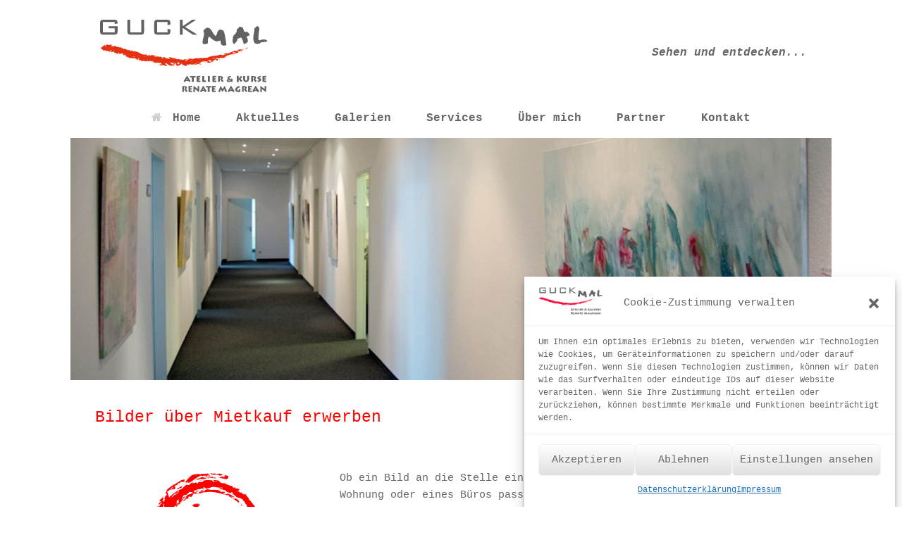

--- FILE ---
content_type: text/html; charset=UTF-8
request_url: https://atelier-guckmal.de/bilder-mietkauf
body_size: 9573
content:
<!DOCTYPE html><html lang="de"><head><meta charset="UTF-8" /><meta http-equiv="X-UA-Compatible" content="IE=10" /><link rel="profile" href="http://gmpg.org/xfn/11" /><link rel="pingback" href="https://atelier-guckmal.de/xmlrpc.php" /><!-- <link media="all" href="https://atelier-guckmal.de/wp-content/cache/autoptimize/css/autoptimize_20a91bdc247ce44702aca587d2ba4780.css" rel="stylesheet"> -->
<link rel="stylesheet" type="text/css" href="//atelier-guckmal.de/wp-content/cache/wpfc-minified/1p5mqb6q/4kybo.css" media="all"/><style media="screen">#footer-widgets .widget{width:33.333%}#masthead-widgets .widget{width:100%}</style><title>Bilder mietkauf &#8211; Atelier GuckMal &#8211; Malerei</title><meta name='robots' content='max-image-preview:large' /><link rel="alternate" type="application/rss+xml" title="Atelier GuckMal - Malerei &raquo; Feed" href="https://atelier-guckmal.de/feed" /><link rel="alternate" type="application/rss+xml" title="Atelier GuckMal - Malerei &raquo; Kommentar-Feed" href="https://atelier-guckmal.de/comments/feed" /><link rel="alternate" title="oEmbed (JSON)" type="application/json+oembed" href="https://atelier-guckmal.de/wp-json/oembed/1.0/embed?url=https%3A%2F%2Fatelier-guckmal.de%2Fbilder-mietkauf" /><link rel="alternate" title="oEmbed (XML)" type="text/xml+oembed" href="https://atelier-guckmal.de/wp-json/oembed/1.0/embed?url=https%3A%2F%2Fatelier-guckmal.de%2Fbilder-mietkauf&#038;format=xml" /> <script>(function(){this._N2=this._N2||{_r:[],_d:[],r:function(){this._r.push(arguments)},d:function(){this._d.push(arguments)}}}).call(window);</script> <script>_N2.r('documentReady',function(){_N2.r(["documentReady","smartslider-frontend","ss-block"],function(){new _N2.SmartSliderBlock('n2-ss-5',{"admin":false,"background.video.mobile":1,"loadingTime":2000,"alias":{"id":0,"smoothScroll":0,"slideSwitch":0,"scroll":1},"align":"normal","isDelayed":0,"responsive":{"mediaQueries":{"all":false,"desktopportrait":["(min-width: 1200px)"],"tabletportrait":["(orientation: landscape) and (max-width: 1199px) and (min-width: 901px)","(orientation: portrait) and (max-width: 1199px) and (min-width: 701px)"],"mobileportrait":["(orientation: landscape) and (max-width: 900px)","(orientation: portrait) and (max-width: 700px)"]},"base":{"slideOuterWidth":1100,"slideOuterHeight":350,"sliderWidth":1100,"sliderHeight":350,"slideWidth":1100,"slideHeight":350},"hideOn":{"desktopLandscape":false,"desktopPortrait":false,"tabletLandscape":false,"tabletPortrait":false,"mobileLandscape":false,"mobilePortrait":false},"onResizeEnabled":true,"type":"auto","sliderHeightBasedOn":"real","focusUser":1,"focusEdge":"auto","breakpoints":[{"device":"tabletPortrait","type":"max-screen-width","portraitWidth":1199,"landscapeWidth":1199},{"device":"mobilePortrait","type":"max-screen-width","portraitWidth":700,"landscapeWidth":900}],"enabledDevices":{"desktopLandscape":0,"desktopPortrait":1,"tabletLandscape":0,"tabletPortrait":1,"mobileLandscape":0,"mobilePortrait":1},"sizes":{"desktopPortrait":{"width":1100,"height":350,"max":3000,"min":1100},"tabletPortrait":{"width":701,"height":223,"customHeight":false,"max":1199,"min":701},"mobilePortrait":{"width":320,"height":101,"customHeight":false,"max":900,"min":320}},"overflowHiddenPage":0,"focus":{"offsetTop":"#wpadminbar","offsetBottom":""}},"controls":{"mousewheel":0,"touch":0,"keyboard":0,"blockCarouselInteraction":1},"playWhenVisible":1,"playWhenVisibleAt":0.5,"lazyLoad":0,"lazyLoadNeighbor":0,"blockrightclick":0,"maintainSession":0,"autoplay":{"enabled":0,"start":0,"duration":8000,"autoplayLoop":1,"allowReStart":0,"reverse":0,"pause":{"click":1,"mouse":"enter","mediaStarted":1},"resume":{"click":0,"mouse":0,"mediaEnded":1,"slidechanged":0},"interval":1,"intervalModifier":"loop","intervalSlide":"current"},"perspective":1500,"layerMode":{"playOnce":0,"playFirstLayer":1,"mode":"skippable","inAnimation":"mainInEnd"},"initCallbacks":function(){}})})});</script><script src='//atelier-guckmal.de/wp-content/cache/wpfc-minified/klizsndh/dr87o.js' type="text/javascript"></script>
<!-- <script type="text/javascript" src="https://atelier-guckmal.de/wp-includes/js/jquery/jquery.min.js?ver=3.7.1" id="jquery-core-js"></script> --> <script type="text/javascript" id="siteorigin-mobilenav-js-extra">var mobileNav = {"search":{"url":"https://atelier-guckmal.de","placeholder":"Suchen"},"text":{"navigate":"Men\u00fc","back":"Zur\u00fcck","close":"Schlie\u00dfen"},"nextIconUrl":"https://atelier-guckmal.de/wp-content/themes/vantage/inc/mobilenav/images/next.png","mobileMenuClose":"\u003Ci class=\"fa fa-times\"\u003E\u003C/i\u003E"};
//# sourceURL=siteorigin-mobilenav-js-extra</script> <link rel="https://api.w.org/" href="https://atelier-guckmal.de/wp-json/" /><link rel="alternate" title="JSON" type="application/json" href="https://atelier-guckmal.de/wp-json/wp/v2/pages/167" /><link rel="EditURI" type="application/rsd+xml" title="RSD" href="https://atelier-guckmal.de/xmlrpc.php?rsd" /><meta name="generator" content="WordPress 6.9" /><link rel="canonical" href="https://atelier-guckmal.de/bilder-mietkauf" /><link rel='shortlink' href='https://atelier-guckmal.de/?p=167' /><meta name="viewport" content="width=device-width, initial-scale=1" /><link rel="icon" href="https://atelier-guckmal.de/wp-content/uploads/2020/11/cropped-atelier_guckmal_logo_icon-32x32.png" sizes="32x32" /><link rel="icon" href="https://atelier-guckmal.de/wp-content/uploads/2020/11/cropped-atelier_guckmal_logo_icon-192x192.png" sizes="192x192" /><link rel="apple-touch-icon" href="https://atelier-guckmal.de/wp-content/uploads/2020/11/cropped-atelier_guckmal_logo_icon-180x180.png" /><meta name="msapplication-TileImage" content="https://atelier-guckmal.de/wp-content/uploads/2020/11/cropped-atelier_guckmal_logo_icon-270x270.png" /></head><body data-cmplz=1 class="wp-singular page-template page-template-templates page-template-template-full-notitle page-template-templatestemplate-full-notitle-php page page-id-167 custom-background wp-custom-logo wp-theme-vantage wp-child-theme-guck-mal siteorigin-panels siteorigin-panels-before-js group-blog responsive layout-boxed no-js page-layout-default not-default-page mobilenav"><div id="page-wrapper"> <a class="skip-link screen-reader-text" href="#content">Zum Inhalt springen</a><header id="masthead" class="site-header" role="banner"><div class="hgroup full-container "><div class="logo-wrapper"> <a href="https://atelier-guckmal.de/" title="Atelier GuckMal &#8211; Malerei" rel="home" class="logo"> <img src="https://atelier-guckmal.de/wp-content/uploads/2018/07/atelier_guckmal_logo.png"  class="logo-height-constrain"  width="250"  height="110"  alt="Atelier GuckMal - Malerei Logo"  srcset="https://atelier-guckmal.de/wp-content/uploads/2018/07/atelier_guckmal_retina.png 2x"  /> </a></div><div class="support-text"> <b>Sehen und entdecken... </b></div></div><nav class="site-navigation main-navigation primary use-vantage-sticky-menu use-sticky-menu"><div class="full-container"><div class="main-navigation-container"><div id="so-mobilenav-standard-1" data-id="1" class="so-mobilenav-standard"></div><div class="menu-menu-1-container"><ul id="menu-menu-1" class="menu"><li id="menu-item-89" class="menu-item menu-item-type-post_type menu-item-object-page menu-item-home menu-item-89"><a href="https://atelier-guckmal.de/"><span class="fa fa-home"></span>Home</a></li><li id="menu-item-120" class="menu-item menu-item-type-post_type menu-item-object-page menu-item-120"><a href="https://atelier-guckmal.de/aktuelles">Aktuelles</a></li><li id="menu-item-565" class="menu-item menu-item-type-custom menu-item-object-custom menu-item-has-children menu-item-565"><a href="#"><span class="icon"></span>Galerien</a><ul class="sub-menu"><li id="menu-item-1176" class="menu-item menu-item-type-post_type menu-item-object-page menu-item-1176"><a href="https://atelier-guckmal.de/bildergalerien">Bildergalerien &#038; Impressionen</a></li><li id="menu-item-1182" class="menu-item menu-item-type-post_type menu-item-object-page menu-item-1182"><a href="https://atelier-guckmal.de/bilder-bei-kunden">Bilder bei Kunden</a></li><li id="menu-item-1181" class="menu-item menu-item-type-post_type menu-item-object-page menu-item-1181"><a href="https://atelier-guckmal.de/bilder-in-ausstellungen">Bilder in Ausstellungen</a></li><li id="menu-item-1272" class="menu-item menu-item-type-post_type menu-item-object-page menu-item-1272"><a href="https://atelier-guckmal.de/bildergalerie">Bildergalerie</a></li></ul></li><li id="menu-item-552" class="menu-item menu-item-type-custom menu-item-object-custom current-menu-ancestor current-menu-parent menu-item-has-children menu-item-552"><a href="#"><span class="icon"></span>Services</a><ul class="sub-menu"><li id="menu-item-171" class="menu-item menu-item-type-post_type menu-item-object-page menu-item-171"><a href="https://atelier-guckmal.de/bilder-erwerben">Bilder erwerben</a></li><li id="menu-item-172" class="menu-item menu-item-type-post_type menu-item-object-page current-menu-item page_item page-item-167 current_page_item menu-item-172"><a href="https://atelier-guckmal.de/bilder-mietkauf" aria-current="page">Bilder mietkauf</a></li><li id="menu-item-991" class="menu-item menu-item-type-post_type menu-item-object-page menu-item-991"><a href="https://atelier-guckmal.de/bilder-mit-schallabsorbierung">Bilder Raumakustik</a></li><li id="menu-item-1255" class="menu-item menu-item-type-post_type menu-item-object-page menu-item-1255"><a href="https://atelier-guckmal.de/formatfinder">Formatfinder</a></li><li id="menu-item-130" class="menu-item menu-item-type-post_type menu-item-object-page menu-item-130"><a href="https://atelier-guckmal.de/kurse-2">Kurse</a></li><li id="menu-item-173" class="menu-item menu-item-type-post_type menu-item-object-page menu-item-173"><a href="https://atelier-guckmal.de/workshops">Workshops</a></li></ul></li><li id="menu-item-174" class="menu-item menu-item-type-post_type menu-item-object-page menu-item-has-children menu-item-174"><a href="https://atelier-guckmal.de/ueber-mich">Über mich</a><ul class="sub-menu"><li id="menu-item-1061" class="menu-item menu-item-type-post_type menu-item-object-page menu-item-1061"><a href="https://atelier-guckmal.de/meinungen">Meinungen</a></li></ul></li><li id="menu-item-755" class="menu-item menu-item-type-post_type menu-item-object-page menu-item-755"><a href="https://atelier-guckmal.de/partner">Partner</a></li><li id="menu-item-113" class="menu-item menu-item-type-post_type menu-item-object-page menu-item-113"><a href="https://atelier-guckmal.de/kontakt">Kontakt</a></li></ul></div><div id="so-mobilenav-mobile-1" data-id="1" class="so-mobilenav-mobile"></div><div class="menu-mobilenav-container"><ul id="mobile-nav-item-wrap-1" class="menu"><li><a href="#" class="mobilenav-main-link" data-id="1"><span class="mobile-nav-icon"></span><span class="mobilenav-main-link-text">Menü</span></a></li></ul></div></div></div></nav></header><div id="main-slider" ><div class="n2-section-smartslider fitvidsignore  n2_clear" data-ssid="5" tabindex="0" role="region" aria-label="Slider"><div id="n2-ss-5-align" class="n2-ss-align"><div class="n2-padding"><div id="n2-ss-5" data-creator="Smart Slider 3" data-responsive="auto" class="n2-ss-slider n2-ow n2-has-hover n2notransition  "><div class="n2-ss-slider-1 n2-ow"><div class="n2-ss-slider-2 n2-ow"><div class="n2-ss-slide-backgrounds n2-ow-all"><div class="n2-ss-slide-background" data-public-id="1" data-mode="fill"><div class="n2-ss-slide-background-image" data-blur="0" data-opacity="100" data-x="50" data-y="50" data-alt="Renate Magrean Ausstellungs-Impression" data-title=""><picture class="skip-lazy" data-skip-lazy="1"><img src="//atelier-guckmal.de/wp-content/uploads/2018/07/header1_bilder_mieten.jpg" alt="Renate Magrean Ausstellungs-Impression" title="" loading="lazy" class="skip-lazy" data-skip-lazy="1"></picture></div><div data-color="RGBA(255,255,255,0)" style="background-color: RGBA(255,255,255,0);" class="n2-ss-slide-background-color"></div></div></div><div class="n2-ss-slider-3 n2-ow"> <svg xmlns="http://www.w3.org/2000/svg" viewBox="0 0 1100 350" data-related-device="desktopPortrait" class="n2-ow n2-ss-preserve-size n2-ss-preserve-size--slider n2-ss-slide-limiter"></svg><div data-first="1" data-slide-duration="0" data-id="9" data-slide-public-id="1" data-title="bilder mieten header" class="n2-ss-slide n2-ow  n2-ss-slide-9"><div role="note" class="n2-ss-slide--focus" tabindex="-1">bilder mieten header</div><div class="n2-ss-layers-container n2-ss-slide-limiter n2-ow"><div class="n2-ss-layer n2-ow n-uc-micPuzPZskG4" data-sstype="slide" data-pm="default"></div></div></div></div></div></div></div><ss3-loader></ss3-loader></div></div><div class="n2_clear"></div></div></div><div id="main" class="site-main"><div class="full-container"><div id="primary" class="content-area"><div id="content" class="site-content" role="main"><article id="post-167" class="post-167 page type-page status-publish post"><div class="entry-main"><div class="entry-content"><div id="pl-167"  class="panel-layout" ><div id="pg-167-0"  class="panel-grid panel-no-style" ><div id="pgc-167-0-0"  class="panel-grid-cell" ><div id="panel-167-0-0-0" class="so-panel widget widget_sow-editor panel-first-child panel-last-child" data-index="0" ><div 
class="so-widget-sow-editor so-widget-sow-editor-base" 
><h3 class="widget-title">Bilder über Mietkauf erwerben</h3><div class="siteorigin-widget-tinymce textwidget"></div></div></div></div></div><div id="pg-167-1"  class="panel-grid panel-no-style" ><div id="pgc-167-1-0"  class="panel-grid-cell" ><div id="panel-167-1-0-0" class="so-panel widget widget_sow-editor panel-first-child panel-last-child" data-index="1" ><div 
class="so-widget-sow-editor so-widget-sow-editor-base" 
><div class="siteorigin-widget-tinymce textwidget"><p><img decoding="async" class="aligncenter wp-image-1049 size-full" src="https://atelier-guckmal.de/wp-content/uploads/2021/12/mietkauf_200px.png" alt="Atelier GuckMal Symbol Mietkauf von Bildern 200px" width="200" height="200" srcset="https://atelier-guckmal.de/wp-content/uploads/2021/12/mietkauf_200px.png 200w, https://atelier-guckmal.de/wp-content/uploads/2021/12/mietkauf_200px-150x150.png 150w" sizes="(max-width: 200px) 100vw, 200px" /></p></div></div></div></div><div id="pgc-167-1-1"  class="panel-grid-cell" ><div id="panel-167-1-1-0" class="so-panel widget widget_sow-editor panel-first-child panel-last-child" data-index="2" ><div 
class="so-widget-sow-editor so-widget-sow-editor-base" 
><div class="siteorigin-widget-tinymce textwidget"><p class="bodyGuckMal" align="left">Ob ein Bild an die Stelle einer Wohnung oder eines Büros passt, kann natürlich durch eine Probehängung ermittelt werden, eine Kaufentscheidung ist aber häufig erst möglich, wenn die Wirkung eines Bildes eine Weile beobachtet werden kann. Hier setzt mein Konzept an, zuerst über eine Miete die Wirkung zu prüfen, um dann ggflls nach einigen Monaten die Kaufentscheidung bewusster zu treffen, bzw. das Bild zurückzugeben.</p><p align="left"><a href="http://www.atelier-guckmal.de/files/mietkunst_atelierguckmal.pdf" target="_blank" rel="noopener"> Alle Informationen zum Mietkauf von Bildern</a></p><p align="left">Beispiele für Unternehmen, die ihre Räume durch meine Bilder aufgewertet haben:</p><p align="left"><a href="https://innowerft.com">Innowerft</a>&nbsp; , Walldorf<br /> <a href="https://www.dr-baerbel-rosenkranz.de">Praxis Dr. Rosenkranz</a>&nbsp;, Roetgen<br /> <a href="http://www.hausarztpraxis-hansen.de">Praxis Dr. Hansen</a>&nbsp;, Würselen<br /> Steuerberater , Aachen<br /> Unternehmensberater , Aachen<br /> <a href="http://www.assego.de/koeln.html">Assego</a>&nbsp;, Köln</p><p align="left">sowie Privatpersonen, die die Chance nutzen, ein Bild zuerst am geplanten Standort zur Probe aufzuhängen, bevor sie es käuflich erwerben.<br /> &nbsp;</p></div></div></div></div><div id="pgc-167-1-2"  class="panel-grid-cell" ><div id="panel-167-1-2-0" class="so-panel widget widget_sow-editor panel-first-child panel-last-child" data-index="3" ><div 
class="so-widget-sow-editor so-widget-sow-editor-base" 
><div class="siteorigin-widget-tinymce textwidget"><p class="bodyGuckMal" align="left">Mein Service ist:</p><ul><li><p class="bodyGuckMal" align="left">Besichtigung Ihrer Räume nach Absprache</p></li><li><p class="bodyGuckMal" align="left">Vorschlag eines Sets von Bildern und Abstimmung mit Ihnen</p></li><li><p class="bodyGuckMal" align="left">Anlieferung der ausgewählten Bilder</p></li></ul><p class="bodyGuckMal" align="left"><a href="https://atelier-guckmal.de/bildergalerie" target="_blank" rel="noopener">Diese Bilder stehen zur Verfügung &nbsp; </a></p><p>Meinen aktuellen Katalog finden Sie <a href="https://atelier-guckmal.de/files/katalog2020.pdf">hier</a></p></div></div></div></div></div></div></div></div></article></div></div></div></div><footer id="colophon" class="site-footer" role="contentinfo"><div id="footer-widgets" class="full-container"><aside id="sow-editor-3" class="widget widget_sow-editor"><div 
class="so-widget-sow-editor so-widget-sow-editor-base" 
><h3 class="widget-title">Adresse:</h3><div class="siteorigin-widget-tinymce textwidget"><p>Neustraße 7<br /> 52159 Roetgen<br /> Telefon: 0 24 71 - 38 12<br /> Mail: renate@magrean.de<br /> www.atelierguckmal.de</p></div></div></aside><aside id="sow-editor-4" class="widget widget_sow-editor"><div 
class="so-widget-sow-editor so-widget-sow-editor-base" 
><h3 class="widget-title">Ausstellung:</h3><div class="siteorigin-widget-tinymce textwidget"><p>Atelier-Besuch nach telefonischer Absprache.</p></div></div></aside><aside id="nav_menu-3" class="widget widget_nav_menu"><h3 class="widget-title">Rechtliches:</h3><div class="menu-footer-container"><ul id="menu-footer" class="menu"><li id="menu-item-122" class="menu-item menu-item-type-post_type menu-item-object-page menu-item-122"><a href="https://atelier-guckmal.de/impressum">Impressum</a></li><li id="menu-item-96" class="menu-item menu-item-type-post_type menu-item-object-page menu-item-privacy-policy menu-item-96"><a rel="privacy-policy" href="https://atelier-guckmal.de/datenschutzerklaerung">Datenschutzerklärung</a></li></ul></div></aside></div><div id="site-info"> <span>©2026 Atelier GuckMal - Renate Magrean</span></div><div id="theme-attribution">Ein Theme von <a href="https://siteorigin.com">SiteOrigin</a></div></footer></div> <script type="speculationrules">{"prefetch":[{"source":"document","where":{"and":[{"href_matches":"/*"},{"not":{"href_matches":["/wp-*.php","/wp-admin/*","/wp-content/uploads/*","/wp-content/*","/wp-content/plugins/*","/wp-content/themes/guck-mal/*","/wp-content/themes/vantage/*","/*\\?(.+)"]}},{"not":{"selector_matches":"a[rel~=\"nofollow\"]"}},{"not":{"selector_matches":".no-prefetch, .no-prefetch a"}}]},"eagerness":"conservative"}]}</script> <div id="cmplz-cookiebanner-container"><div class="cmplz-cookiebanner cmplz-hidden banner-1 bottom-right-view-preferences optin cmplz-bottom-right cmplz-categories-type-view-preferences" aria-modal="true" data-nosnippet="true" role="dialog" aria-live="polite" aria-labelledby="cmplz-header-1-optin" aria-describedby="cmplz-message-1-optin"><div class="cmplz-header"><div class="cmplz-logo"><a href="https://atelier-guckmal.de/" class="custom-logo-link" rel="home"><img width="250" height="110" src="https://atelier-guckmal.de/wp-content/uploads/2018/07/cropped-guckmal_logo-1.png" class="custom-logo" alt="Atelier GuckMal &#8211; Malerei" decoding="async" /></a></div><div class="cmplz-title" id="cmplz-header-1-optin">Cookie-Zustimmung verwalten</div><div class="cmplz-close" tabindex="0" role="button" aria-label="Dialog schließen"> <svg aria-hidden="true" focusable="false" data-prefix="fas" data-icon="times" class="svg-inline--fa fa-times fa-w-11" role="img" xmlns="http://www.w3.org/2000/svg" viewBox="0 0 352 512"><path fill="currentColor" d="M242.72 256l100.07-100.07c12.28-12.28 12.28-32.19 0-44.48l-22.24-22.24c-12.28-12.28-32.19-12.28-44.48 0L176 189.28 75.93 89.21c-12.28-12.28-32.19-12.28-44.48 0L9.21 111.45c-12.28 12.28-12.28 32.19 0 44.48L109.28 256 9.21 356.07c-12.28 12.28-12.28 32.19 0 44.48l22.24 22.24c12.28 12.28 32.2 12.28 44.48 0L176 322.72l100.07 100.07c12.28 12.28 32.2 12.28 44.48 0l22.24-22.24c12.28-12.28 12.28-32.19 0-44.48L242.72 256z"></path></svg></div></div><div class="cmplz-divider cmplz-divider-header"></div><div class="cmplz-body"><div class="cmplz-message" id="cmplz-message-1-optin">Um Ihnen ein optimales Erlebnis zu bieten, verwenden wir Technologien wie Cookies, um Geräteinformationen zu speichern und/oder darauf zuzugreifen. Wenn Sie diesen Technologien zustimmen, können wir Daten wie das Surfverhalten oder eindeutige IDs auf dieser Website verarbeiten. Wenn Sie Ihre Zustimmung nicht erteilen oder zurückziehen, können bestimmte Merkmale und Funktionen beeinträchtigt werden.</div><div class="cmplz-categories"> <details class="cmplz-category cmplz-functional" > <summary> <span class="cmplz-category-header"> <span class="cmplz-category-title">Funktional</span> <span class='cmplz-always-active'> <span class="cmplz-banner-checkbox"> <input type="checkbox"
id="cmplz-functional-optin"
data-category="cmplz_functional"
class="cmplz-consent-checkbox cmplz-functional"
size="40"
value="1"/> <label class="cmplz-label" for="cmplz-functional-optin"><span class="screen-reader-text">Funktional</span></label> </span> Immer aktiv </span> <span class="cmplz-icon cmplz-open"> <svg xmlns="http://www.w3.org/2000/svg" viewBox="0 0 448 512"  height="18" ><path d="M224 416c-8.188 0-16.38-3.125-22.62-9.375l-192-192c-12.5-12.5-12.5-32.75 0-45.25s32.75-12.5 45.25 0L224 338.8l169.4-169.4c12.5-12.5 32.75-12.5 45.25 0s12.5 32.75 0 45.25l-192 192C240.4 412.9 232.2 416 224 416z"/></svg> </span> </span> </summary><div class="cmplz-description"> <span class="cmplz-description-functional">Die technische Speicherung oder der Zugang ist unbedingt erforderlich für den rechtmäßigen Zweck, die Nutzung eines bestimmten Dienstes zu ermöglichen, der vom Teilnehmer oder Nutzer ausdrücklich gewünscht wird, oder für den alleinigen Zweck, die Übertragung einer Nachricht über ein elektronisches Kommunikationsnetz durchzuführen.</span></div> </details> <details class="cmplz-category cmplz-preferences" > <summary> <span class="cmplz-category-header"> <span class="cmplz-category-title">Präferenzen</span> <span class="cmplz-banner-checkbox"> <input type="checkbox"
id="cmplz-preferences-optin"
data-category="cmplz_preferences"
class="cmplz-consent-checkbox cmplz-preferences"
size="40"
value="1"/> <label class="cmplz-label" for="cmplz-preferences-optin"><span class="screen-reader-text">Präferenzen</span></label> </span> <span class="cmplz-icon cmplz-open"> <svg xmlns="http://www.w3.org/2000/svg" viewBox="0 0 448 512"  height="18" ><path d="M224 416c-8.188 0-16.38-3.125-22.62-9.375l-192-192c-12.5-12.5-12.5-32.75 0-45.25s32.75-12.5 45.25 0L224 338.8l169.4-169.4c12.5-12.5 32.75-12.5 45.25 0s12.5 32.75 0 45.25l-192 192C240.4 412.9 232.2 416 224 416z"/></svg> </span> </span> </summary><div class="cmplz-description"> <span class="cmplz-description-preferences">Die technische Speicherung oder der Zugriff ist für den rechtmäßigen Zweck der Speicherung von Präferenzen erforderlich, die nicht vom Abonnenten oder Benutzer angefordert wurden.</span></div> </details> <details class="cmplz-category cmplz-statistics" > <summary> <span class="cmplz-category-header"> <span class="cmplz-category-title">Statistiken</span> <span class="cmplz-banner-checkbox"> <input type="checkbox"
id="cmplz-statistics-optin"
data-category="cmplz_statistics"
class="cmplz-consent-checkbox cmplz-statistics"
size="40"
value="1"/> <label class="cmplz-label" for="cmplz-statistics-optin"><span class="screen-reader-text">Statistiken</span></label> </span> <span class="cmplz-icon cmplz-open"> <svg xmlns="http://www.w3.org/2000/svg" viewBox="0 0 448 512"  height="18" ><path d="M224 416c-8.188 0-16.38-3.125-22.62-9.375l-192-192c-12.5-12.5-12.5-32.75 0-45.25s32.75-12.5 45.25 0L224 338.8l169.4-169.4c12.5-12.5 32.75-12.5 45.25 0s12.5 32.75 0 45.25l-192 192C240.4 412.9 232.2 416 224 416z"/></svg> </span> </span> </summary><div class="cmplz-description"> <span class="cmplz-description-statistics">Die technische Speicherung oder der Zugriff, der ausschließlich zu statistischen Zwecken erfolgt.</span> <span class="cmplz-description-statistics-anonymous">Die technische Speicherung oder der Zugriff, der ausschließlich zu anonymen statistischen Zwecken verwendet wird. Ohne eine Vorladung, die freiwillige Zustimmung deines Internetdienstanbieters oder zusätzliche Aufzeichnungen von Dritten können die zu diesem Zweck gespeicherten oder abgerufenen Informationen allein in der Regel nicht dazu verwendet werden, dich zu identifizieren.</span></div> </details> <details class="cmplz-category cmplz-marketing" > <summary> <span class="cmplz-category-header"> <span class="cmplz-category-title">Marketing</span> <span class="cmplz-banner-checkbox"> <input type="checkbox"
id="cmplz-marketing-optin"
data-category="cmplz_marketing"
class="cmplz-consent-checkbox cmplz-marketing"
size="40"
value="1"/> <label class="cmplz-label" for="cmplz-marketing-optin"><span class="screen-reader-text">Marketing</span></label> </span> <span class="cmplz-icon cmplz-open"> <svg xmlns="http://www.w3.org/2000/svg" viewBox="0 0 448 512"  height="18" ><path d="M224 416c-8.188 0-16.38-3.125-22.62-9.375l-192-192c-12.5-12.5-12.5-32.75 0-45.25s32.75-12.5 45.25 0L224 338.8l169.4-169.4c12.5-12.5 32.75-12.5 45.25 0s12.5 32.75 0 45.25l-192 192C240.4 412.9 232.2 416 224 416z"/></svg> </span> </span> </summary><div class="cmplz-description"> <span class="cmplz-description-marketing">Die technische Speicherung oder der Zugriff ist erforderlich, um Nutzerprofile zu erstellen, um Werbung zu versenden oder um den Nutzer auf einer Website oder über mehrere Websites hinweg zu ähnlichen Marketingzwecken zu verfolgen.</span></div> </details></div></div><div class="cmplz-links cmplz-information"><ul><li><a class="cmplz-link cmplz-manage-options cookie-statement" href="#" data-relative_url="#cmplz-manage-consent-container">Optionen verwalten</a></li><li><a class="cmplz-link cmplz-manage-third-parties cookie-statement" href="#" data-relative_url="#cmplz-cookies-overview">Dienste verwalten</a></li><li><a class="cmplz-link cmplz-manage-vendors tcf cookie-statement" href="#" data-relative_url="#cmplz-tcf-wrapper">Verwalten von {vendor_count}-Lieferanten</a></li><li><a class="cmplz-link cmplz-external cmplz-read-more-purposes tcf" target="_blank" rel="noopener noreferrer nofollow" href="https://cookiedatabase.org/tcf/purposes/" aria-label="Weitere Informationen zu den Zwecken von TCF findest du in der Cookie-Datenbank.">Lese mehr über diese Zwecke</a></li></ul></div><div class="cmplz-divider cmplz-footer"></div><div class="cmplz-buttons"> <button class="cmplz-btn cmplz-accept">Akzeptieren</button> <button class="cmplz-btn cmplz-deny">Ablehnen</button> <button class="cmplz-btn cmplz-view-preferences">Einstellungen ansehen</button> <button class="cmplz-btn cmplz-save-preferences">Einstellungen speichern</button> <a class="cmplz-btn cmplz-manage-options tcf cookie-statement" href="#" data-relative_url="#cmplz-manage-consent-container">Einstellungen ansehen</a></div><div class="cmplz-documents cmplz-links"><ul><li><a class="cmplz-link cookie-statement" href="#" data-relative_url="">{title}</a></li><li><a class="cmplz-link privacy-statement" href="#" data-relative_url="">{title}</a></li><li><a class="cmplz-link impressum" href="#" data-relative_url="">{title}</a></li></ul></div></div></div><div id="cmplz-manage-consent" data-nosnippet="true"><button class="cmplz-btn cmplz-hidden cmplz-manage-consent manage-consent-1">Zustimmung verwalten</button></div> <a href="#" id="scroll-to-top" class="scroll-to-top" title="Zurück nach oben"><span class="vantage-icon-arrow-up"></span></a> <script type="text/javascript" id="vantage-main-js-extra">var vantage = {"fitvids":"1"};
//# sourceURL=vantage-main-js-extra</script> <script type="text/javascript" id="cmplz-cookiebanner-js-extra">var complianz = {"prefix":"cmplz_","user_banner_id":"1","set_cookies":[],"block_ajax_content":"","banner_version":"25","version":"7.4.4.2","store_consent":"","do_not_track_enabled":"","consenttype":"optin","region":"eu","geoip":"","dismiss_timeout":"","disable_cookiebanner":"","soft_cookiewall":"","dismiss_on_scroll":"","cookie_expiry":"365","url":"https://atelier-guckmal.de/wp-json/complianz/v1/","locale":"lang=de&locale=de_DE","set_cookies_on_root":"","cookie_domain":"","current_policy_id":"15","cookie_path":"/","categories":{"statistics":"Statistiken","marketing":"Marketing"},"tcf_active":"","placeholdertext":"Klicke hier, um {category}-Cookies zu akzeptieren und diesen Inhalt zu aktivieren","css_file":"https://atelier-guckmal.de/wp-content/uploads/complianz/css/banner-{banner_id}-{type}.css?v=25","page_links":{"eu":{"cookie-statement":{"title":"Datenschutzerkl\u00e4rung","url":"https://atelier-guckmal.de/datenschutzerklaerung"},"impressum":{"title":"Impressum","url":"https://atelier-guckmal.de/impressum"}},"us":{"impressum":{"title":"Impressum","url":"https://atelier-guckmal.de/impressum"}},"uk":{"impressum":{"title":"Impressum","url":"https://atelier-guckmal.de/impressum"}},"ca":{"impressum":{"title":"Impressum","url":"https://atelier-guckmal.de/impressum"}},"au":{"impressum":{"title":"Impressum","url":"https://atelier-guckmal.de/impressum"}},"za":{"impressum":{"title":"Impressum","url":"https://atelier-guckmal.de/impressum"}},"br":{"impressum":{"title":"Impressum","url":"https://atelier-guckmal.de/impressum"}}},"tm_categories":"","forceEnableStats":"","preview":"","clean_cookies":"","aria_label":"Klicke hier, um {category}-Cookies zu akzeptieren und diesen Inhalt zu aktivieren"};
//# sourceURL=cmplz-cookiebanner-js-extra</script> <script id="wp-emoji-settings" type="application/json">{"baseUrl":"https://s.w.org/images/core/emoji/17.0.2/72x72/","ext":".png","svgUrl":"https://s.w.org/images/core/emoji/17.0.2/svg/","svgExt":".svg","source":{"concatemoji":"https://atelier-guckmal.de/wp-includes/js/wp-emoji-release.min.js?ver=6.9"}}</script> <script type="module">/*! This file is auto-generated */
const a=JSON.parse(document.getElementById("wp-emoji-settings").textContent),o=(window._wpemojiSettings=a,"wpEmojiSettingsSupports"),s=["flag","emoji"];function i(e){try{var t={supportTests:e,timestamp:(new Date).valueOf()};sessionStorage.setItem(o,JSON.stringify(t))}catch(e){}}function c(e,t,n){e.clearRect(0,0,e.canvas.width,e.canvas.height),e.fillText(t,0,0);t=new Uint32Array(e.getImageData(0,0,e.canvas.width,e.canvas.height).data);e.clearRect(0,0,e.canvas.width,e.canvas.height),e.fillText(n,0,0);const a=new Uint32Array(e.getImageData(0,0,e.canvas.width,e.canvas.height).data);return t.every((e,t)=>e===a[t])}function p(e,t){e.clearRect(0,0,e.canvas.width,e.canvas.height),e.fillText(t,0,0);var n=e.getImageData(16,16,1,1);for(let e=0;e<n.data.length;e++)if(0!==n.data[e])return!1;return!0}function u(e,t,n,a){switch(t){case"flag":return n(e,"\ud83c\udff3\ufe0f\u200d\u26a7\ufe0f","\ud83c\udff3\ufe0f\u200b\u26a7\ufe0f")?!1:!n(e,"\ud83c\udde8\ud83c\uddf6","\ud83c\udde8\u200b\ud83c\uddf6")&&!n(e,"\ud83c\udff4\udb40\udc67\udb40\udc62\udb40\udc65\udb40\udc6e\udb40\udc67\udb40\udc7f","\ud83c\udff4\u200b\udb40\udc67\u200b\udb40\udc62\u200b\udb40\udc65\u200b\udb40\udc6e\u200b\udb40\udc67\u200b\udb40\udc7f");case"emoji":return!a(e,"\ud83e\u1fac8")}return!1}function f(e,t,n,a){let r;const o=(r="undefined"!=typeof WorkerGlobalScope&&self instanceof WorkerGlobalScope?new OffscreenCanvas(300,150):document.createElement("canvas")).getContext("2d",{willReadFrequently:!0}),s=(o.textBaseline="top",o.font="600 32px Arial",{});return e.forEach(e=>{s[e]=t(o,e,n,a)}),s}function r(e){var t=document.createElement("script");t.src=e,t.defer=!0,document.head.appendChild(t)}a.supports={everything:!0,everythingExceptFlag:!0},new Promise(t=>{let n=function(){try{var e=JSON.parse(sessionStorage.getItem(o));if("object"==typeof e&&"number"==typeof e.timestamp&&(new Date).valueOf()<e.timestamp+604800&&"object"==typeof e.supportTests)return e.supportTests}catch(e){}return null}();if(!n){if("undefined"!=typeof Worker&&"undefined"!=typeof OffscreenCanvas&&"undefined"!=typeof URL&&URL.createObjectURL&&"undefined"!=typeof Blob)try{var e="postMessage("+f.toString()+"("+[JSON.stringify(s),u.toString(),c.toString(),p.toString()].join(",")+"));",a=new Blob([e],{type:"text/javascript"});const r=new Worker(URL.createObjectURL(a),{name:"wpTestEmojiSupports"});return void(r.onmessage=e=>{i(n=e.data),r.terminate(),t(n)})}catch(e){}i(n=f(s,u,c,p))}t(n)}).then(e=>{for(const n in e)a.supports[n]=e[n],a.supports.everything=a.supports.everything&&a.supports[n],"flag"!==n&&(a.supports.everythingExceptFlag=a.supports.everythingExceptFlag&&a.supports[n]);var t;a.supports.everythingExceptFlag=a.supports.everythingExceptFlag&&!a.supports.flag,a.supports.everything||((t=a.source||{}).concatemoji?r(t.concatemoji):t.wpemoji&&t.twemoji&&(r(t.twemoji),r(t.wpemoji)))});
//# sourceURL=https://atelier-guckmal.de/wp-includes/js/wp-emoji-loader.min.js</script>  <script  type="text/plain"
data-category="marketing">console.log("fire marketing script")</script> <script>document.body.className = document.body.className.replace("siteorigin-panels-before-js","");</script> <script defer src="https://atelier-guckmal.de/wp-content/cache/autoptimize/js/autoptimize_75827ae5528f56b1abc2fa55387dcb0e.js"></script></body></html><!-- WP Fastest Cache file was created in 0.943 seconds, on 24. January 2026 @ 20:13 --><!-- via php -->